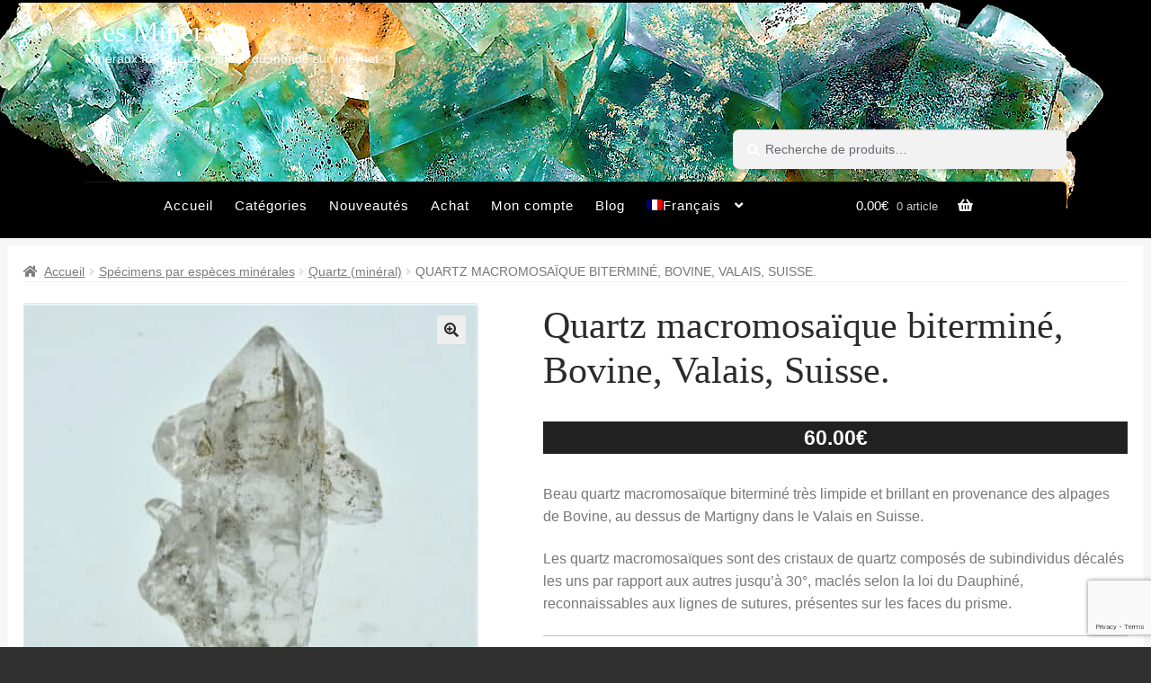

--- FILE ---
content_type: text/html; charset=utf-8
request_url: https://www.google.com/recaptcha/api2/anchor?ar=1&k=6LdFo08sAAAAAE3mHL1ExLNNSn2QD69RhPfagmyk&co=aHR0cHM6Ly93d3cubGVzLW1pbmVyYXV4LmZyOjQ0Mw..&hl=en&v=PoyoqOPhxBO7pBk68S4YbpHZ&size=invisible&anchor-ms=20000&execute-ms=30000&cb=c0x05unjas0j
body_size: 48878
content:
<!DOCTYPE HTML><html dir="ltr" lang="en"><head><meta http-equiv="Content-Type" content="text/html; charset=UTF-8">
<meta http-equiv="X-UA-Compatible" content="IE=edge">
<title>reCAPTCHA</title>
<style type="text/css">
/* cyrillic-ext */
@font-face {
  font-family: 'Roboto';
  font-style: normal;
  font-weight: 400;
  font-stretch: 100%;
  src: url(//fonts.gstatic.com/s/roboto/v48/KFO7CnqEu92Fr1ME7kSn66aGLdTylUAMa3GUBHMdazTgWw.woff2) format('woff2');
  unicode-range: U+0460-052F, U+1C80-1C8A, U+20B4, U+2DE0-2DFF, U+A640-A69F, U+FE2E-FE2F;
}
/* cyrillic */
@font-face {
  font-family: 'Roboto';
  font-style: normal;
  font-weight: 400;
  font-stretch: 100%;
  src: url(//fonts.gstatic.com/s/roboto/v48/KFO7CnqEu92Fr1ME7kSn66aGLdTylUAMa3iUBHMdazTgWw.woff2) format('woff2');
  unicode-range: U+0301, U+0400-045F, U+0490-0491, U+04B0-04B1, U+2116;
}
/* greek-ext */
@font-face {
  font-family: 'Roboto';
  font-style: normal;
  font-weight: 400;
  font-stretch: 100%;
  src: url(//fonts.gstatic.com/s/roboto/v48/KFO7CnqEu92Fr1ME7kSn66aGLdTylUAMa3CUBHMdazTgWw.woff2) format('woff2');
  unicode-range: U+1F00-1FFF;
}
/* greek */
@font-face {
  font-family: 'Roboto';
  font-style: normal;
  font-weight: 400;
  font-stretch: 100%;
  src: url(//fonts.gstatic.com/s/roboto/v48/KFO7CnqEu92Fr1ME7kSn66aGLdTylUAMa3-UBHMdazTgWw.woff2) format('woff2');
  unicode-range: U+0370-0377, U+037A-037F, U+0384-038A, U+038C, U+038E-03A1, U+03A3-03FF;
}
/* math */
@font-face {
  font-family: 'Roboto';
  font-style: normal;
  font-weight: 400;
  font-stretch: 100%;
  src: url(//fonts.gstatic.com/s/roboto/v48/KFO7CnqEu92Fr1ME7kSn66aGLdTylUAMawCUBHMdazTgWw.woff2) format('woff2');
  unicode-range: U+0302-0303, U+0305, U+0307-0308, U+0310, U+0312, U+0315, U+031A, U+0326-0327, U+032C, U+032F-0330, U+0332-0333, U+0338, U+033A, U+0346, U+034D, U+0391-03A1, U+03A3-03A9, U+03B1-03C9, U+03D1, U+03D5-03D6, U+03F0-03F1, U+03F4-03F5, U+2016-2017, U+2034-2038, U+203C, U+2040, U+2043, U+2047, U+2050, U+2057, U+205F, U+2070-2071, U+2074-208E, U+2090-209C, U+20D0-20DC, U+20E1, U+20E5-20EF, U+2100-2112, U+2114-2115, U+2117-2121, U+2123-214F, U+2190, U+2192, U+2194-21AE, U+21B0-21E5, U+21F1-21F2, U+21F4-2211, U+2213-2214, U+2216-22FF, U+2308-230B, U+2310, U+2319, U+231C-2321, U+2336-237A, U+237C, U+2395, U+239B-23B7, U+23D0, U+23DC-23E1, U+2474-2475, U+25AF, U+25B3, U+25B7, U+25BD, U+25C1, U+25CA, U+25CC, U+25FB, U+266D-266F, U+27C0-27FF, U+2900-2AFF, U+2B0E-2B11, U+2B30-2B4C, U+2BFE, U+3030, U+FF5B, U+FF5D, U+1D400-1D7FF, U+1EE00-1EEFF;
}
/* symbols */
@font-face {
  font-family: 'Roboto';
  font-style: normal;
  font-weight: 400;
  font-stretch: 100%;
  src: url(//fonts.gstatic.com/s/roboto/v48/KFO7CnqEu92Fr1ME7kSn66aGLdTylUAMaxKUBHMdazTgWw.woff2) format('woff2');
  unicode-range: U+0001-000C, U+000E-001F, U+007F-009F, U+20DD-20E0, U+20E2-20E4, U+2150-218F, U+2190, U+2192, U+2194-2199, U+21AF, U+21E6-21F0, U+21F3, U+2218-2219, U+2299, U+22C4-22C6, U+2300-243F, U+2440-244A, U+2460-24FF, U+25A0-27BF, U+2800-28FF, U+2921-2922, U+2981, U+29BF, U+29EB, U+2B00-2BFF, U+4DC0-4DFF, U+FFF9-FFFB, U+10140-1018E, U+10190-1019C, U+101A0, U+101D0-101FD, U+102E0-102FB, U+10E60-10E7E, U+1D2C0-1D2D3, U+1D2E0-1D37F, U+1F000-1F0FF, U+1F100-1F1AD, U+1F1E6-1F1FF, U+1F30D-1F30F, U+1F315, U+1F31C, U+1F31E, U+1F320-1F32C, U+1F336, U+1F378, U+1F37D, U+1F382, U+1F393-1F39F, U+1F3A7-1F3A8, U+1F3AC-1F3AF, U+1F3C2, U+1F3C4-1F3C6, U+1F3CA-1F3CE, U+1F3D4-1F3E0, U+1F3ED, U+1F3F1-1F3F3, U+1F3F5-1F3F7, U+1F408, U+1F415, U+1F41F, U+1F426, U+1F43F, U+1F441-1F442, U+1F444, U+1F446-1F449, U+1F44C-1F44E, U+1F453, U+1F46A, U+1F47D, U+1F4A3, U+1F4B0, U+1F4B3, U+1F4B9, U+1F4BB, U+1F4BF, U+1F4C8-1F4CB, U+1F4D6, U+1F4DA, U+1F4DF, U+1F4E3-1F4E6, U+1F4EA-1F4ED, U+1F4F7, U+1F4F9-1F4FB, U+1F4FD-1F4FE, U+1F503, U+1F507-1F50B, U+1F50D, U+1F512-1F513, U+1F53E-1F54A, U+1F54F-1F5FA, U+1F610, U+1F650-1F67F, U+1F687, U+1F68D, U+1F691, U+1F694, U+1F698, U+1F6AD, U+1F6B2, U+1F6B9-1F6BA, U+1F6BC, U+1F6C6-1F6CF, U+1F6D3-1F6D7, U+1F6E0-1F6EA, U+1F6F0-1F6F3, U+1F6F7-1F6FC, U+1F700-1F7FF, U+1F800-1F80B, U+1F810-1F847, U+1F850-1F859, U+1F860-1F887, U+1F890-1F8AD, U+1F8B0-1F8BB, U+1F8C0-1F8C1, U+1F900-1F90B, U+1F93B, U+1F946, U+1F984, U+1F996, U+1F9E9, U+1FA00-1FA6F, U+1FA70-1FA7C, U+1FA80-1FA89, U+1FA8F-1FAC6, U+1FACE-1FADC, U+1FADF-1FAE9, U+1FAF0-1FAF8, U+1FB00-1FBFF;
}
/* vietnamese */
@font-face {
  font-family: 'Roboto';
  font-style: normal;
  font-weight: 400;
  font-stretch: 100%;
  src: url(//fonts.gstatic.com/s/roboto/v48/KFO7CnqEu92Fr1ME7kSn66aGLdTylUAMa3OUBHMdazTgWw.woff2) format('woff2');
  unicode-range: U+0102-0103, U+0110-0111, U+0128-0129, U+0168-0169, U+01A0-01A1, U+01AF-01B0, U+0300-0301, U+0303-0304, U+0308-0309, U+0323, U+0329, U+1EA0-1EF9, U+20AB;
}
/* latin-ext */
@font-face {
  font-family: 'Roboto';
  font-style: normal;
  font-weight: 400;
  font-stretch: 100%;
  src: url(//fonts.gstatic.com/s/roboto/v48/KFO7CnqEu92Fr1ME7kSn66aGLdTylUAMa3KUBHMdazTgWw.woff2) format('woff2');
  unicode-range: U+0100-02BA, U+02BD-02C5, U+02C7-02CC, U+02CE-02D7, U+02DD-02FF, U+0304, U+0308, U+0329, U+1D00-1DBF, U+1E00-1E9F, U+1EF2-1EFF, U+2020, U+20A0-20AB, U+20AD-20C0, U+2113, U+2C60-2C7F, U+A720-A7FF;
}
/* latin */
@font-face {
  font-family: 'Roboto';
  font-style: normal;
  font-weight: 400;
  font-stretch: 100%;
  src: url(//fonts.gstatic.com/s/roboto/v48/KFO7CnqEu92Fr1ME7kSn66aGLdTylUAMa3yUBHMdazQ.woff2) format('woff2');
  unicode-range: U+0000-00FF, U+0131, U+0152-0153, U+02BB-02BC, U+02C6, U+02DA, U+02DC, U+0304, U+0308, U+0329, U+2000-206F, U+20AC, U+2122, U+2191, U+2193, U+2212, U+2215, U+FEFF, U+FFFD;
}
/* cyrillic-ext */
@font-face {
  font-family: 'Roboto';
  font-style: normal;
  font-weight: 500;
  font-stretch: 100%;
  src: url(//fonts.gstatic.com/s/roboto/v48/KFO7CnqEu92Fr1ME7kSn66aGLdTylUAMa3GUBHMdazTgWw.woff2) format('woff2');
  unicode-range: U+0460-052F, U+1C80-1C8A, U+20B4, U+2DE0-2DFF, U+A640-A69F, U+FE2E-FE2F;
}
/* cyrillic */
@font-face {
  font-family: 'Roboto';
  font-style: normal;
  font-weight: 500;
  font-stretch: 100%;
  src: url(//fonts.gstatic.com/s/roboto/v48/KFO7CnqEu92Fr1ME7kSn66aGLdTylUAMa3iUBHMdazTgWw.woff2) format('woff2');
  unicode-range: U+0301, U+0400-045F, U+0490-0491, U+04B0-04B1, U+2116;
}
/* greek-ext */
@font-face {
  font-family: 'Roboto';
  font-style: normal;
  font-weight: 500;
  font-stretch: 100%;
  src: url(//fonts.gstatic.com/s/roboto/v48/KFO7CnqEu92Fr1ME7kSn66aGLdTylUAMa3CUBHMdazTgWw.woff2) format('woff2');
  unicode-range: U+1F00-1FFF;
}
/* greek */
@font-face {
  font-family: 'Roboto';
  font-style: normal;
  font-weight: 500;
  font-stretch: 100%;
  src: url(//fonts.gstatic.com/s/roboto/v48/KFO7CnqEu92Fr1ME7kSn66aGLdTylUAMa3-UBHMdazTgWw.woff2) format('woff2');
  unicode-range: U+0370-0377, U+037A-037F, U+0384-038A, U+038C, U+038E-03A1, U+03A3-03FF;
}
/* math */
@font-face {
  font-family: 'Roboto';
  font-style: normal;
  font-weight: 500;
  font-stretch: 100%;
  src: url(//fonts.gstatic.com/s/roboto/v48/KFO7CnqEu92Fr1ME7kSn66aGLdTylUAMawCUBHMdazTgWw.woff2) format('woff2');
  unicode-range: U+0302-0303, U+0305, U+0307-0308, U+0310, U+0312, U+0315, U+031A, U+0326-0327, U+032C, U+032F-0330, U+0332-0333, U+0338, U+033A, U+0346, U+034D, U+0391-03A1, U+03A3-03A9, U+03B1-03C9, U+03D1, U+03D5-03D6, U+03F0-03F1, U+03F4-03F5, U+2016-2017, U+2034-2038, U+203C, U+2040, U+2043, U+2047, U+2050, U+2057, U+205F, U+2070-2071, U+2074-208E, U+2090-209C, U+20D0-20DC, U+20E1, U+20E5-20EF, U+2100-2112, U+2114-2115, U+2117-2121, U+2123-214F, U+2190, U+2192, U+2194-21AE, U+21B0-21E5, U+21F1-21F2, U+21F4-2211, U+2213-2214, U+2216-22FF, U+2308-230B, U+2310, U+2319, U+231C-2321, U+2336-237A, U+237C, U+2395, U+239B-23B7, U+23D0, U+23DC-23E1, U+2474-2475, U+25AF, U+25B3, U+25B7, U+25BD, U+25C1, U+25CA, U+25CC, U+25FB, U+266D-266F, U+27C0-27FF, U+2900-2AFF, U+2B0E-2B11, U+2B30-2B4C, U+2BFE, U+3030, U+FF5B, U+FF5D, U+1D400-1D7FF, U+1EE00-1EEFF;
}
/* symbols */
@font-face {
  font-family: 'Roboto';
  font-style: normal;
  font-weight: 500;
  font-stretch: 100%;
  src: url(//fonts.gstatic.com/s/roboto/v48/KFO7CnqEu92Fr1ME7kSn66aGLdTylUAMaxKUBHMdazTgWw.woff2) format('woff2');
  unicode-range: U+0001-000C, U+000E-001F, U+007F-009F, U+20DD-20E0, U+20E2-20E4, U+2150-218F, U+2190, U+2192, U+2194-2199, U+21AF, U+21E6-21F0, U+21F3, U+2218-2219, U+2299, U+22C4-22C6, U+2300-243F, U+2440-244A, U+2460-24FF, U+25A0-27BF, U+2800-28FF, U+2921-2922, U+2981, U+29BF, U+29EB, U+2B00-2BFF, U+4DC0-4DFF, U+FFF9-FFFB, U+10140-1018E, U+10190-1019C, U+101A0, U+101D0-101FD, U+102E0-102FB, U+10E60-10E7E, U+1D2C0-1D2D3, U+1D2E0-1D37F, U+1F000-1F0FF, U+1F100-1F1AD, U+1F1E6-1F1FF, U+1F30D-1F30F, U+1F315, U+1F31C, U+1F31E, U+1F320-1F32C, U+1F336, U+1F378, U+1F37D, U+1F382, U+1F393-1F39F, U+1F3A7-1F3A8, U+1F3AC-1F3AF, U+1F3C2, U+1F3C4-1F3C6, U+1F3CA-1F3CE, U+1F3D4-1F3E0, U+1F3ED, U+1F3F1-1F3F3, U+1F3F5-1F3F7, U+1F408, U+1F415, U+1F41F, U+1F426, U+1F43F, U+1F441-1F442, U+1F444, U+1F446-1F449, U+1F44C-1F44E, U+1F453, U+1F46A, U+1F47D, U+1F4A3, U+1F4B0, U+1F4B3, U+1F4B9, U+1F4BB, U+1F4BF, U+1F4C8-1F4CB, U+1F4D6, U+1F4DA, U+1F4DF, U+1F4E3-1F4E6, U+1F4EA-1F4ED, U+1F4F7, U+1F4F9-1F4FB, U+1F4FD-1F4FE, U+1F503, U+1F507-1F50B, U+1F50D, U+1F512-1F513, U+1F53E-1F54A, U+1F54F-1F5FA, U+1F610, U+1F650-1F67F, U+1F687, U+1F68D, U+1F691, U+1F694, U+1F698, U+1F6AD, U+1F6B2, U+1F6B9-1F6BA, U+1F6BC, U+1F6C6-1F6CF, U+1F6D3-1F6D7, U+1F6E0-1F6EA, U+1F6F0-1F6F3, U+1F6F7-1F6FC, U+1F700-1F7FF, U+1F800-1F80B, U+1F810-1F847, U+1F850-1F859, U+1F860-1F887, U+1F890-1F8AD, U+1F8B0-1F8BB, U+1F8C0-1F8C1, U+1F900-1F90B, U+1F93B, U+1F946, U+1F984, U+1F996, U+1F9E9, U+1FA00-1FA6F, U+1FA70-1FA7C, U+1FA80-1FA89, U+1FA8F-1FAC6, U+1FACE-1FADC, U+1FADF-1FAE9, U+1FAF0-1FAF8, U+1FB00-1FBFF;
}
/* vietnamese */
@font-face {
  font-family: 'Roboto';
  font-style: normal;
  font-weight: 500;
  font-stretch: 100%;
  src: url(//fonts.gstatic.com/s/roboto/v48/KFO7CnqEu92Fr1ME7kSn66aGLdTylUAMa3OUBHMdazTgWw.woff2) format('woff2');
  unicode-range: U+0102-0103, U+0110-0111, U+0128-0129, U+0168-0169, U+01A0-01A1, U+01AF-01B0, U+0300-0301, U+0303-0304, U+0308-0309, U+0323, U+0329, U+1EA0-1EF9, U+20AB;
}
/* latin-ext */
@font-face {
  font-family: 'Roboto';
  font-style: normal;
  font-weight: 500;
  font-stretch: 100%;
  src: url(//fonts.gstatic.com/s/roboto/v48/KFO7CnqEu92Fr1ME7kSn66aGLdTylUAMa3KUBHMdazTgWw.woff2) format('woff2');
  unicode-range: U+0100-02BA, U+02BD-02C5, U+02C7-02CC, U+02CE-02D7, U+02DD-02FF, U+0304, U+0308, U+0329, U+1D00-1DBF, U+1E00-1E9F, U+1EF2-1EFF, U+2020, U+20A0-20AB, U+20AD-20C0, U+2113, U+2C60-2C7F, U+A720-A7FF;
}
/* latin */
@font-face {
  font-family: 'Roboto';
  font-style: normal;
  font-weight: 500;
  font-stretch: 100%;
  src: url(//fonts.gstatic.com/s/roboto/v48/KFO7CnqEu92Fr1ME7kSn66aGLdTylUAMa3yUBHMdazQ.woff2) format('woff2');
  unicode-range: U+0000-00FF, U+0131, U+0152-0153, U+02BB-02BC, U+02C6, U+02DA, U+02DC, U+0304, U+0308, U+0329, U+2000-206F, U+20AC, U+2122, U+2191, U+2193, U+2212, U+2215, U+FEFF, U+FFFD;
}
/* cyrillic-ext */
@font-face {
  font-family: 'Roboto';
  font-style: normal;
  font-weight: 900;
  font-stretch: 100%;
  src: url(//fonts.gstatic.com/s/roboto/v48/KFO7CnqEu92Fr1ME7kSn66aGLdTylUAMa3GUBHMdazTgWw.woff2) format('woff2');
  unicode-range: U+0460-052F, U+1C80-1C8A, U+20B4, U+2DE0-2DFF, U+A640-A69F, U+FE2E-FE2F;
}
/* cyrillic */
@font-face {
  font-family: 'Roboto';
  font-style: normal;
  font-weight: 900;
  font-stretch: 100%;
  src: url(//fonts.gstatic.com/s/roboto/v48/KFO7CnqEu92Fr1ME7kSn66aGLdTylUAMa3iUBHMdazTgWw.woff2) format('woff2');
  unicode-range: U+0301, U+0400-045F, U+0490-0491, U+04B0-04B1, U+2116;
}
/* greek-ext */
@font-face {
  font-family: 'Roboto';
  font-style: normal;
  font-weight: 900;
  font-stretch: 100%;
  src: url(//fonts.gstatic.com/s/roboto/v48/KFO7CnqEu92Fr1ME7kSn66aGLdTylUAMa3CUBHMdazTgWw.woff2) format('woff2');
  unicode-range: U+1F00-1FFF;
}
/* greek */
@font-face {
  font-family: 'Roboto';
  font-style: normal;
  font-weight: 900;
  font-stretch: 100%;
  src: url(//fonts.gstatic.com/s/roboto/v48/KFO7CnqEu92Fr1ME7kSn66aGLdTylUAMa3-UBHMdazTgWw.woff2) format('woff2');
  unicode-range: U+0370-0377, U+037A-037F, U+0384-038A, U+038C, U+038E-03A1, U+03A3-03FF;
}
/* math */
@font-face {
  font-family: 'Roboto';
  font-style: normal;
  font-weight: 900;
  font-stretch: 100%;
  src: url(//fonts.gstatic.com/s/roboto/v48/KFO7CnqEu92Fr1ME7kSn66aGLdTylUAMawCUBHMdazTgWw.woff2) format('woff2');
  unicode-range: U+0302-0303, U+0305, U+0307-0308, U+0310, U+0312, U+0315, U+031A, U+0326-0327, U+032C, U+032F-0330, U+0332-0333, U+0338, U+033A, U+0346, U+034D, U+0391-03A1, U+03A3-03A9, U+03B1-03C9, U+03D1, U+03D5-03D6, U+03F0-03F1, U+03F4-03F5, U+2016-2017, U+2034-2038, U+203C, U+2040, U+2043, U+2047, U+2050, U+2057, U+205F, U+2070-2071, U+2074-208E, U+2090-209C, U+20D0-20DC, U+20E1, U+20E5-20EF, U+2100-2112, U+2114-2115, U+2117-2121, U+2123-214F, U+2190, U+2192, U+2194-21AE, U+21B0-21E5, U+21F1-21F2, U+21F4-2211, U+2213-2214, U+2216-22FF, U+2308-230B, U+2310, U+2319, U+231C-2321, U+2336-237A, U+237C, U+2395, U+239B-23B7, U+23D0, U+23DC-23E1, U+2474-2475, U+25AF, U+25B3, U+25B7, U+25BD, U+25C1, U+25CA, U+25CC, U+25FB, U+266D-266F, U+27C0-27FF, U+2900-2AFF, U+2B0E-2B11, U+2B30-2B4C, U+2BFE, U+3030, U+FF5B, U+FF5D, U+1D400-1D7FF, U+1EE00-1EEFF;
}
/* symbols */
@font-face {
  font-family: 'Roboto';
  font-style: normal;
  font-weight: 900;
  font-stretch: 100%;
  src: url(//fonts.gstatic.com/s/roboto/v48/KFO7CnqEu92Fr1ME7kSn66aGLdTylUAMaxKUBHMdazTgWw.woff2) format('woff2');
  unicode-range: U+0001-000C, U+000E-001F, U+007F-009F, U+20DD-20E0, U+20E2-20E4, U+2150-218F, U+2190, U+2192, U+2194-2199, U+21AF, U+21E6-21F0, U+21F3, U+2218-2219, U+2299, U+22C4-22C6, U+2300-243F, U+2440-244A, U+2460-24FF, U+25A0-27BF, U+2800-28FF, U+2921-2922, U+2981, U+29BF, U+29EB, U+2B00-2BFF, U+4DC0-4DFF, U+FFF9-FFFB, U+10140-1018E, U+10190-1019C, U+101A0, U+101D0-101FD, U+102E0-102FB, U+10E60-10E7E, U+1D2C0-1D2D3, U+1D2E0-1D37F, U+1F000-1F0FF, U+1F100-1F1AD, U+1F1E6-1F1FF, U+1F30D-1F30F, U+1F315, U+1F31C, U+1F31E, U+1F320-1F32C, U+1F336, U+1F378, U+1F37D, U+1F382, U+1F393-1F39F, U+1F3A7-1F3A8, U+1F3AC-1F3AF, U+1F3C2, U+1F3C4-1F3C6, U+1F3CA-1F3CE, U+1F3D4-1F3E0, U+1F3ED, U+1F3F1-1F3F3, U+1F3F5-1F3F7, U+1F408, U+1F415, U+1F41F, U+1F426, U+1F43F, U+1F441-1F442, U+1F444, U+1F446-1F449, U+1F44C-1F44E, U+1F453, U+1F46A, U+1F47D, U+1F4A3, U+1F4B0, U+1F4B3, U+1F4B9, U+1F4BB, U+1F4BF, U+1F4C8-1F4CB, U+1F4D6, U+1F4DA, U+1F4DF, U+1F4E3-1F4E6, U+1F4EA-1F4ED, U+1F4F7, U+1F4F9-1F4FB, U+1F4FD-1F4FE, U+1F503, U+1F507-1F50B, U+1F50D, U+1F512-1F513, U+1F53E-1F54A, U+1F54F-1F5FA, U+1F610, U+1F650-1F67F, U+1F687, U+1F68D, U+1F691, U+1F694, U+1F698, U+1F6AD, U+1F6B2, U+1F6B9-1F6BA, U+1F6BC, U+1F6C6-1F6CF, U+1F6D3-1F6D7, U+1F6E0-1F6EA, U+1F6F0-1F6F3, U+1F6F7-1F6FC, U+1F700-1F7FF, U+1F800-1F80B, U+1F810-1F847, U+1F850-1F859, U+1F860-1F887, U+1F890-1F8AD, U+1F8B0-1F8BB, U+1F8C0-1F8C1, U+1F900-1F90B, U+1F93B, U+1F946, U+1F984, U+1F996, U+1F9E9, U+1FA00-1FA6F, U+1FA70-1FA7C, U+1FA80-1FA89, U+1FA8F-1FAC6, U+1FACE-1FADC, U+1FADF-1FAE9, U+1FAF0-1FAF8, U+1FB00-1FBFF;
}
/* vietnamese */
@font-face {
  font-family: 'Roboto';
  font-style: normal;
  font-weight: 900;
  font-stretch: 100%;
  src: url(//fonts.gstatic.com/s/roboto/v48/KFO7CnqEu92Fr1ME7kSn66aGLdTylUAMa3OUBHMdazTgWw.woff2) format('woff2');
  unicode-range: U+0102-0103, U+0110-0111, U+0128-0129, U+0168-0169, U+01A0-01A1, U+01AF-01B0, U+0300-0301, U+0303-0304, U+0308-0309, U+0323, U+0329, U+1EA0-1EF9, U+20AB;
}
/* latin-ext */
@font-face {
  font-family: 'Roboto';
  font-style: normal;
  font-weight: 900;
  font-stretch: 100%;
  src: url(//fonts.gstatic.com/s/roboto/v48/KFO7CnqEu92Fr1ME7kSn66aGLdTylUAMa3KUBHMdazTgWw.woff2) format('woff2');
  unicode-range: U+0100-02BA, U+02BD-02C5, U+02C7-02CC, U+02CE-02D7, U+02DD-02FF, U+0304, U+0308, U+0329, U+1D00-1DBF, U+1E00-1E9F, U+1EF2-1EFF, U+2020, U+20A0-20AB, U+20AD-20C0, U+2113, U+2C60-2C7F, U+A720-A7FF;
}
/* latin */
@font-face {
  font-family: 'Roboto';
  font-style: normal;
  font-weight: 900;
  font-stretch: 100%;
  src: url(//fonts.gstatic.com/s/roboto/v48/KFO7CnqEu92Fr1ME7kSn66aGLdTylUAMa3yUBHMdazQ.woff2) format('woff2');
  unicode-range: U+0000-00FF, U+0131, U+0152-0153, U+02BB-02BC, U+02C6, U+02DA, U+02DC, U+0304, U+0308, U+0329, U+2000-206F, U+20AC, U+2122, U+2191, U+2193, U+2212, U+2215, U+FEFF, U+FFFD;
}

</style>
<link rel="stylesheet" type="text/css" href="https://www.gstatic.com/recaptcha/releases/PoyoqOPhxBO7pBk68S4YbpHZ/styles__ltr.css">
<script nonce="H7ckHZ_Rops2y0GuA5cYNA" type="text/javascript">window['__recaptcha_api'] = 'https://www.google.com/recaptcha/api2/';</script>
<script type="text/javascript" src="https://www.gstatic.com/recaptcha/releases/PoyoqOPhxBO7pBk68S4YbpHZ/recaptcha__en.js" nonce="H7ckHZ_Rops2y0GuA5cYNA">
      
    </script></head>
<body><div id="rc-anchor-alert" class="rc-anchor-alert"></div>
<input type="hidden" id="recaptcha-token" value="[base64]">
<script type="text/javascript" nonce="H7ckHZ_Rops2y0GuA5cYNA">
      recaptcha.anchor.Main.init("[\x22ainput\x22,[\x22bgdata\x22,\x22\x22,\[base64]/[base64]/[base64]/bmV3IHJbeF0oY1swXSk6RT09Mj9uZXcgclt4XShjWzBdLGNbMV0pOkU9PTM/bmV3IHJbeF0oY1swXSxjWzFdLGNbMl0pOkU9PTQ/[base64]/[base64]/[base64]/[base64]/[base64]/[base64]/[base64]/[base64]\x22,\[base64]\x22,\x22w6vCvcOvwqwewr8hW1TCqMO+JDcgwofDo8KDTDQle8K+EHzCmHAWwrs+GMOBw7grwoV3NVpVExYbw7oXI8Kiw5zDty8rbibCkMKDZFrCtsOUw71QNTR/Al7Dr3zCtsKZw7zDs8KUAsORw5IWw6jCpsKFPcOdT8O8HU1lw59OIsOjwppxw4vCskXCpMKLAMKVwrvCk0DDqnzCrsKwWGRFwpkMbSrCjGrDhxDCm8K2ECRUwp3DvEPCjcOJw6fDlcKaLTsBT8OXworCjy7DhcKVIVRyw6AMwrjDi0PDvjdhFMOpw5TCuMO/[base64]/w5bCr2sDwrrDgyrDrntZwqd/w6Qcw6A3TGzCt8KJQMO4wpbCi8OFwpxbwphmdhw7eShgYWvCsxERRcORw7jCpg0/FQnDjDIuZcKRw7LDjMKAa8OUw653w6Y8wpXCtBx9w4R2Jwxmag1IP8OVIMOMwqBzwo3DtcK/wppBEcKuwpprF8O+wp47Py4iwpx+w7HCq8ORMsOOwojDjcOnw67CpMO9Z08RLT7CgRlQLMOdwqHDmCvDhwfDuATCu8OPwp80LyjDim3DuMKmZsOaw5MVw4MSw7TCmsOFwppjbjvCkx9PWj0MwrnDocKnBsOtwpTCsy5fwrsXEwTDhsOmUMOAC8K2asKuw6/[base64]/[base64]/w7oAd8KAfMOBB2fCpTHCtMKOw5VSSMKQIMKvw4M0A8K+w7/CskQgwrzDngrDugUlCjpPwr4DXMKQw4fDvWzDlcKuwqDDgwsfNcOlb8KWOlPDgx7CgBAENCHDh2FULMOBNSfDjMO5wrlMPUfCiEHDpwzCq8OaRcKKK8OVw7DDhcOuwpAdEWhAwpnCjMOoK8OWBR4Jw7w6w6zDjFELw7/Cs8K5wpjClMOIwr4OB1ZDDMOISMO2wojDuMOTTxnDtsK4w7Y3JMKrwr1jw5oDw4/Cq8KKJ8KdJmBnaMKNSBjCucKSAEpXwoBOwq5AacOMXMKXQDFywr0ow5TCpcKoUHzDscKZwoLDi0k4HcOFaEQMP8OWT2vCrcOBPMK2UsKEH2LDlwHChsKGTWgmRyZ/woYtbnItw7rCmi3DvTDDvz/CqjM/P8OqJVodwplKwoHDq8Kaw5nDgcKgECZ7w5TCujdgw6c+cGpzfgDCqybDhVbCgcOcwrI2w7TDmcOHw6JhHRF6X8Omw7LDjB7DuXzDocOZOMKewqrCvXrCpMOjKMKKw4xJKh08dsOKw6tNd0/[base64]/CrMKTOyAZwokiVMOqBsKkwoQQGk/DqCRgN8O0UxLCpMOyDsOYTkXCgC/Dt8O1Yjwkw6RBwpXChTHCm0nCvW/CvsOdwoPDtcKuesOgwq5GTcOFwpETwo1pEMO3Kw/ChiAXwoPDrsKYw67Dv3jDn3vCsRRfFsOMesKoKzfDlMOfw61sw6wedRvCvAbClcKCwpjCoMKgwqbDisKgwpzCqlzDsRYBAzjCuAFJw4fDpMOmJl8cKgpNw7zCvsOvw40TaMOSe8OEJ0w4wqPDj8O8wojCtcKhaQvCqsKDw6pOw5PCrjExC8K3w4ZiKwjDm8OQP8OHLX/[base64]/c37CiFJaw4vDlsKac0/DtcOpwoMAwqgpIMKdC8KuPVPCi2nClhUtw4RCQFXCpcKaw7fCkcKww6bCvsOqwpwwwoJ2w53Ci8Ouwq/DnMKtwqEWw7PCoznCuWlCw6/DvMKNw6LDp8Oww5zDq8O3CzDCisK7exAOc8KndsKHAAvCvMKTw7hgw43Dv8Oqwq/DlAobWcOQBcK/wp3DsMK4aBbDoxUaw5HCpMK3wpDDr8KkwrEPw6UFwoLDpsOEw4HDtcKlKcO2WxzDu8KxN8KgakbDl8KgGH7CvsOlSzHClsKSYMOmc8KVwrAdw7gywoNywrvDi2bCnMOGfMOvwq7DilbChlk2GQ/[base64]/CjwYBw5Uew6LDmcO6NzpocMOTFXjCkynCk1o4NXFEwpZbw5XDmSTDumrCikJzw5PCnlvDsVRvwpQNwpLCtCjCiMK7w7UKPEkdAsKtw5DCuMKWw5XDiMOFwq/Ct28/VMOdw6phw5bDgsK3LGhdwqLDkVc4ZsK3w6TCmMO+JsOXwoIYB8O4EsKhR3l9w61bGcOIw5zCqRLChcONRRgWXiE9w5PCsRZvwoDDmjJ1BMKWwoN9SsOLw6PCmRPDpcKCwrLCsFQ6dWzDucOhaF/DlTV7JxjCn8Oawq/Dq8K2wrTCqjvDgcOGKCTDocOMwoRIwrbDoHhVwpgiA8KqI8KkwpDDkcO7J1hlw6jDuwsScRl7YMKSwppwbsOewrXCtlTDgDdTdsOUA0TClMOfwq/DgMK8wonDp2laWkIOUyM9NsK0w7AdbFHDj8K4IcOfZ37CrzPCpWvCs8Kjwq3DuHbDmMOEw6HCrsK6TcOrIcOLbVfClGAha8Opw6XDoMKXwrXDisKvw5Rqwo9Rw5zDrsK+QsOIwoLCk1LClMKreEvDrcODwrIEIQ/[base64]/CksOwwq/DicK3w6d+ESrCjsKIw6rChHFMJ8O9w5ZzEMOew5RFZsOhw7DDohNKw7tnwqrClwFJLMOOw6zDgcKic8KcwpLDiMK/c8O1worCgCRTQ2QnUS3Ch8Kvw6hrNMOLDhpSw6vDsGTDpTXDuEcecsKaw5AVfsKZwqcIw4XDrcOdNz/[base64]/CmcK3LALDnE/DtDFMSjrCgMOLwo0hVgtcw5vChHpZw7TCqMKVJMKFwqM7wrsrwqd+w4wKw4fDjFXDoWPDnzvCvQ/Cjx4qD8OlWcOWdkvDo37DtSwyfMOIwqPCv8O9w6czWcK6DsOtwoXDq8K/[base64]/w5bCrQkuw6MPf8KfUDnCgcKyw58lGMOIIkPCvnp0O2JaZsKKw4MYLQ7DuV7CnSheLVJ7Uj/Dh8Otw57ChnHCj3oBUx1Xwo4JOl85wqXCs8Kfwod1wqsjw7TCjcOnwok6w4pBw73DiRPCp2HCn8KHwrXCugLCoWTCmsO5wpoowqdhwqNAcsOswqzDsSEmcMKAw6sUX8OPOcObbMKIVCF6MsK1LMOuanc0EipCw5o7wpjDvFBpNsKWGX1UwqdoYnLCnTXDkMOSwp0qwo/CksKtwrDDvH/Cun06wp13UMOyw4FXw6bDm8OHMsK2w7XCoA8Lw7ALF8Kfw647VVY4w4TDn8KvNMOtw5omQALDncOKZsK2w7DChMOdw7B1BMOxw7DCtsKIXcOnfiDCtMKswovCtAbCjknDqcKuw77Cs8OVUcKHwojCh8KBL0jDsjbCojDDvcOvw5wcwqHClQIaw75pwqpcKcKKwr/Cqi3DncOWGMKeHmF9DsKORhDCusO9Tmdhd8K3FsKVw7VXwo/CqRxIHMO5wolpSifCsMO8w5HDsMKXw6Nbw7TCtGoNbsKUw71uUTzDlcOAasORwrPDrsOFQcOMc8K3wr9QCUZpworDiiIjScKnwobCiDsGVMOgwrJiwrRdECohwr58IRNJw7hYwpgSeCdGwrLDjMOzwqcUwop3IAjDp8OBFBjDmcKVAsOYwp/DghAvXMK8woccwoUYw6xIwpAbBmTDvxLCksKRCsOIw4AQXcOuwoDCnsOFwpYFwoQNYCA/[base64]/w6rCiMOTw4kQwr7CnsKyw7XDpEEaw7bCkCHCmcK9MmfDrRrDmTbDkxoZKsOpJgvDvwpdw6xpw55mw5XDq2cYwoFfwrDDtMKWw4dYwrDDmsK2Ci5/[base64]/CgzDCmsK1aMOUR0s0woNwB8Ksw7bCvCkxfMOdKcKrbWjCp8K5wod/w7jDgXvDosKGwoMxTwMnw6fDg8KywoJPw5tuO8OZF2FvwoDDosKpPUfDqzLCkihiYMO8w7JxFcOcfn1Kw53DmRsyScK7TMO/[base64]/wq9nUcO6w7kRw7oVwqzCs8O9wrLDlMOcMsOrC1YWBcKIfFgVQsOkw6XDlBPDiMONwr/CtMKcVWXCkU0vTsOgbH/CgcO8Y8O7fk3Dp8K1AMKGXcKhwqLDrBoaw6E0wpjDjcO7wpxrOwvDnMOuw5I3FRBUw4JrCMO3PwvDs8OFQ1x8wpzCo1IVPMO6emjDm8Onw4vCkBrChkvCscONw6HCo086QMK4BWjCg2TDmMKzw451wrTDhsOhwrcLMH7DgyADwq8BE8ONU3d2SMKuwqtIRcOUwr/Dp8KRAF/Cv8K5w57CuATDkMKdw5fDmsOowpg1wrUhSUVOw7TCowtcLMKIw6PCl8OtccOow4/DiMKXwohNVWRkC8K9H8KrwoYRCMOZJsOFJsOOw4zDuHLCo27Dq8K4wqzCmsKMwo1MZMKywqzDvV4eLBHCgisUwqRqwq4MwpbDkUvCtcOywp7Duk9aw7nCv8OVJ3zDiMOjw5cHwq/[base64]/YBxAw4JjOFjDl8OWMsOnw6jDmcKKw6TDjgAMw5jCm8KBwoMWwqLCjx3CmsOawrrCjMKcwo8+Cz3CskQuacKkeMKVbMKqFMOkWcOTw7BwDC3DlsK2a8OEdjJyEcK/w4kMw63CjcKbwpUYw6/Dk8OLw7DDiE1cUGdXFzpLGG3DksOLwovCuMOURD9dSj/CqMKfOERzw65xamZEw7AdS2xQFMObw4nClCMLKsOAdsOTXMKSw7BTwrDDuwVCwpjDisOWYMOVOcK/JMK8woo2R2PClUnCocOkQsO7B13DkHIqNTpNwpU2wrfDusKSw41GdsOVwp1Ww5vCoShFwr/DuynDosO2GQNcw715C3N0w7LCjGPDkMKDJsK0fgYBQcO6wrrCswrCv8KEcsOPwojDpUrDvnoJAMKKKErCp8Kgw5YQwoHDqG/[base64]/[base64]/DhsKgTy/CjAVaw7HDuxPDjHs/wrsGw4HClVV/YgU9woDDmkRVwpTChMKlw58vwpAaw4zCuMKxbiskPQvDh1RZWMOaA8OXdwnCt8OjbAlhw43Dp8KMwqrCnEjChsKPX21Pw5JNwrbCgA7DkMOhw4HCvMKbwrXDucKrwp1HR8KtAFRPwpoVUF1zw7o6wq/CqsOmw6t2BcKQVMOfDsKyTFPCh2fCgB4iwpLCtcOoQw4wRjvDnAwjZW/Cg8KZTUfDqCPDh13DqWwlw6JefHXCu8OxQMKlw7rCiMKrw4fCr1EvJsKKfDjCq8KZwqrCjGvCrlrChsOyScOsZ8Kiw7xTwo/CpjNTRSsiw6k4wpQ1DXl4I1l4wpATw6JRw7bDpmELQVbCuMKsw7lzw4sHw67CssKhwr/DvMK+YsO9T1BYw5Rbwrs+w4ECw7sUw5jDlHzDoQrDiMOmw4s6PkRzw7rCicKuS8O2eXQ5wrdABgMTVsOOWRs7a8KJIMO+w6jDtsKJUEzClMKgXy9RVXR6wqzCnxDDpVvDpVAHX8K0HA/ColpBYcKsE8OUMcOqw6TDvMK7E3Ecw47CtsKXw7UfVExIGG/DlmBNw5jDn8KYVVTDlWAFEEnCplrDkMOeHQpxal7Ckn4vw5ciwqvDmcOzwq3Dj1LDm8K0NsO3w4LCuRIMwrHCiFDCulY0cwrDmjJDw7BFOMKzwr41w656wp4bw7YAw75GPMKrw4Euw7TDumZgTjHDiMKQXcOweMOxw4EYOcOVOy/Co0MTwrfCkwXDikZiwokgw49WBAFuUF/DqG3CmcKLOMKZBgHDmMKZw5NmIRN+w4bCkMKhcxnDihZew7XCjcKZwojClcKARMKDI3h5Qg5gwpEMwoxFw411w5fCnl/[base64]/CpH/Dp8K2FiPDv1Rcw5LCkCXDuynClMOrLlHCv1DCrsOFTG5CwqI7w4dDZsORekprw6/Cn1fCrsKGEHvDgwnDpSp9w6rDlkbCjMKgwp3CnTMcUsK3YcO0wq1LEMOvwqBYCcOMwqPCugkidT8XW3/DvQg4woEOTQEgcERnw4g7wrnCtBljI8KdcTLCnn7CmQTDpcORX8Kdwr11RxA7wroYZXdmQ8OsXzB2wrjDrXM/wrpOFMOVE2lzPMONw4PCkcOwwqzDncKObsKNwpZbRcOfwo7CpcOlwrbDrm83dSLDqn8NwpfCuHPDiR90w4Q+KMK5wo/DjsOrw6HCsMO4A1fDuyQiw4TDs8O+B8O3wrM9w4TDhwfDrSrDgEHCqn1DdsOwbgPDoQdhw4zDjFA7wrcmw6cBLFjDtMOOUcK4acKnC8KLZsOXMcO+QiEPP8KIfcKzan9EwqvCnUnCjl/CvhPCs0rDkU9uw5UqHMO2E1ozwpHCvjN1FhnCiWcDw7XDsTTDksKdw5jCiX4Jw5XCjQg7wrnCgcOfw5/DjcKSGDbCrsKCF2Ecwo8Hw7IbwrTDkx/Dr2XDlyJMScO9wosoScKHw7MlCnPDrsO3GAlQEcKAw7LDhA3CvyoREW51w5bClcOQSsOow7lCwoxwwqMDw7FCccKhw6DDrsOSPyDDtMO4wpzClMO/ElLCsMKSw73Ch07DiW3DhsO+QBwcRsKSwpYYw5rDs1vDr8OrJcKXexvDlUvDhsKXHcODDVNSw74RcsKWw4w7B8KmDRouw5jCi8OPwqcAwqAmQD3DgmkbwozDuMK3wpbDoMKrw7ZVRRXClMKCcUguwp3DkcK4DD8JDcOnwp/ChhLDqMOLQXIVwrfCpsKXIMOrSm7CjcOcw7zDvcK4w6jDoWZcw7dnfDVTw5lNZHYpO1PDi8O0A0HCrk7CmW/Dt8OYVnfCtsO9ADrCuizCmHtcf8O+wo3DpTPDoEgGDHPDrWfDr8Kgwro5BhUlbcOXR8KSwozCtsOSHg3DnUfDlsOtNsKDwpPDnMKFTkfDlHrDox5zwr/[base64]/[base64]/ChsKVwoLCnyPDgcKMSMO0w5ZVTHzCqcKyVj4ywrZCw4zChsO2w5zDu8OuSsK/wpFZZhnDhcOndMKdY8O1VMOUwqHCmA7CjcKYw67CkGZkMRAyw71NeTDChMKyKVFSBGNow7lew67CvcOXABHDgsObPGTDlMOYw67Co3nCi8KxZsKnL8Krw61lw5stw53DmjvCpGnChcKEw7hDcEloIcKlwpPDhUDDscKMBRXDkUIyw5zCnMOgwpcCwpHDscOMwofDrz/[base64]/MA3DgH49cnFQw4TCr2zChcKpw6PDlndTGMKsbQbDkGDDlAvDhwnDiz/DssKIwqzDszd/wrI1IcO/[base64]/Cr8OSwofDucOWwqRqLHNmPQgzbmjCpi7Dm8OYw5XDqsK8GMKlw5J8FzbDjXsgEXjDoEgVFcOLHcKrfCnClnbDpQHClnTDi0fCjcOQDCdyw7DDq8O3JmHCssKvVsOTwpAiw6PDvsOkwqjCgcOmw63DlMO+MsK0WGDDs8KeEFMSw7vDsh/CqcKhWcKkwptzwrbCh8Oww6YKwq3CgEAXHMO3woFMDV1iWHk8F3ZpXsKPw4lhSFrDkGPCkFY4HWfDh8Khw5tLF29kwpYvfG9DMRVRw6pUw5YowrBdw6XCsDbDjAvCkzzCviHDnFR7Hh0qejzCmipkAsOawrrDh0bCh8KOXsO7ZMOfw6vDjcKsJsKPwqRAwr3Dsg/[base64]/DhA/[base64]/[base64]/Cvn9SwoJGw647b17DvFIiA1ZTwovDgsKaG8OwOkvCrcKAw4VBwp3DssO+A8Kfw6hmw5QfEVYywrEMJ1LCiWjDpBvCjC/CtjPCgBdGwqHCi2LDlMOlwovClB7CgcOBMQhPwrVew48Gwq7CmcOuCCQSwoQ7wqUFQ8KaRcKqRsOhQzNwbsK/[base64]/Q8OtwqHDhjLDhi1MIhPDm8OjEMOqwozDu1XDgcKRw6caw5HCtkLCuXbCu8O2esO+w4s0WsO9w5DDjMOPw5NfwrXCuHLCnyhUZ2YbLn8YQ8OLT33ClX/Dt8OPwqDDssOcw5s3w6LCljN1wrx2wqvDjMOaTDE7F8KJJ8KDRMOXw6fCisKdw5/CmFzDhCtbGsOULMKfTMKCPcOZw5zDlV85wprCtGpMwqE3w6cEw7DDk8KSwqfDjxXCgnnDmsOjGSHDl2XCuMOgL3JWw45jw7nDk8OAw4McPj/CtMOYNGZVKlsaAcOwwp1Wwol+CBddwq1+wp3CqMOHw7XDicOewpdAZ8KLwppDw43DjsOmw4xDccOdHyTDu8OIwqljd8Ksw67CssKHLsKJwrwrw69fwqgywr/DkcKAw4wcw6bCsknDqB8tw5XDtGDCmEtpbGDDpSLDm8KIwovCv1/Cn8Oww7/CtVDCg8OCQcKXwozDj8OXZQZ5woXDucOXA3/DpmAyw5HDngtCwowqMmvDlgljw7s+MB/CvjXDqXfCsX1DP1MwR8O6wpd+AsKSDw7Dq8OSw5fDhcOtWsOoWcKHw6TDhQrDp8KfWzUZwrzDqDzDn8OIN8OyGMOgw5TDhsK/I8Kaw5vClcONb8Opw5fDrMKjwpbCl8O+ewpUw5TDiCrDq8Klw558R8Kww6t0LsOrDMO3JnHCssOWH8KvUsO9wq44e8KkwqHDqWQhwpo7DBEHFMKuDzjCvwMBGMOZYcOfw6vDoArCvXjDo0Eww7LCqF8ewozCnBklEzfDusOww6cEw6tFHTfCk0J+wo/CvFYyGETDt8OVw7vCnBtVfMKYw701w4XCl8Kxw5LDvsOeHcKKwrZcCsOXT8KhTMOTYEcKwqDCs8KfHMKHTwd9BMOIGhTDocK8wo5+AGTDvRPCrGvCvsK6wpPCqg/CkiTDsMOTwq17wq9ZwqMEw6/CssKNw7fDpjp1w4AAeSzDp8O2wot3AiMlWE86UX3DoMOXYyZOWAx0SMKCbcOCNsOoKy/DqMK+BQLCkMKEA8K/[base64]/CvSI4IcKcw6/[base64]/w7QBw4AHw5pjDMKhwpPCmcKXw6RbVU7Dh8OLIiNcPMKETcOkGwHDr8KiKsKNFQxuc8KMSmTCmMKFw4fDs8KxBBDDuMONw4/DtsKUKzABwo3CrmzCvGAzwpw5HsKVwqg0wqFRAcKKwo/Cm1XDkkATw5rCtcKLLHHDrsO/wpJzeMKTPWDDklTCt8OWw6PDtA7Ch8KOfgLDqjrDpy8xUMK2w6lWw7Q6w61owo0iwrZ9eG5zXURNaMO5w5LCj8KRJmfCgkvCo8ODw7VDwpLCiMK1NzfCr1xKVcKDCcOaHznDlAAoIsOPBA3Dt2fDt0kLwqx7e0rDhXFlw5AZZzvDkEjDuMKJazbDrg/DnkjDv8KeA0IWTTc3wosXwog1wpIgWA1lwrrCicKZwq3ChQ0dwpFnwqPDgcOyw6khwoPDlMOVIEIBwoJnXBJDwrXCqFh4eMOsw7DDvVRlbBLCqU5SwoLDlWhjwqnCocOqYHFFewjCkR/[base64]/wo7ChMOwEAHDiUUJQMOYK05Bw5fDkcKKTAHCuS8pDMO/w7h3P3htYFvCj8OhwrABW8OkIWXCuy/DusKVw6Nuwo0xwrnDslTDsWwwwrnCqMK1wpJIE8KvQMOqGTHCjcKYPHQqwrlLOnkzVBPCgsK4wqp6ZVJACsKhwqvCk3HDl8KAw6Jdw7ZHwq3ClMK9A0QWRsOuIx/CrzDDmsOywrJWLHfCvcKTUk/[base64]/Cuig+fcK3H8KAHMO1wpfCq2wYfMKawrnCqsOsOmJhw7rDlcOOwplaT8ONw5TCvBU8dWHDhzHCtsKYw4s9w5XDmcKmwqnDmUbDi0XCoizDssOswoFww45td8KUwqphai00ccK+Fm5tIMKZwrpGw67DvC3Dul3DqVnDjsKAwpLCpkHDkcKowqPDk2jDj8O/w5/CgxALw48qw4Z7w6I8Q1wJMMKJw6suwprDicOBwrDDqMKlWDXCjsOpXxA2b8KwecOGYMKXw5hBMsOSwpQRPC7DucKPwqrCpGxQwqnDjSDDnArDvTYKeFFswqjChg7CqcKsZsOPwpErD8KiLsOzwp3CgUF/DEBhBMKxw5UtwqFEwpoIwp/DkT/ChcKxw7U0w6nDg19Nw6ZHaMKTIBrDvsK7w5rCmgbDhMKqw7vCmwl3w51CwrYYw6dsw649c8OYWUbCo2PDv8OpCEfCm8KLwr/CiMOWHS5Sw5jDk0VpVy/CilXDq3B4wp9twrXCisO4FxMdwoUPTsOVEQnDpitjVcKRwpDDgQ/CgcKiwrErZgjCgHBcN1fCt3YQw4HCvWlYw5jCpcKEQmTCtcKzw7/CsxlHEG45wp4KBlvCvjM8wqDDisKVwrDDoizCscOva2bCtUDCu1YwSAYTwq9VZ8K6ccK5w5nDmlLDmW3DvwIgK3NFwrMkE8K5wr52w5cmX3VIKMO0axzDoMOURWRbwrjDnl3ClnXDrwrCl2x/[base64]/CtcKVwq3DjB7CksODW0RVDcKzw63Cn29twqXCp8Oqw4nDjcOFNi3CiTthEQkfbQTDrynCsk/DuQUawqMdwrvDu8OrXVY8w6zDhcOJw5orc0zDp8KfQMKxUMOJMsOkwogkBGsDw7xyw7DDmEfDtMKqdsKqw4LCqcKKw5HDvFMgTAAsw7piDsOOw7xrIA/[base64]/Ctnkjw7nCvsKawowRwptTJsO6wpgpAMOfVEExwp7CmsKYw6J/[base64]/ColvCrMK/w63DrMKNBmzDjXHCu1bCmcK5MsOvIRlWJwZKwonCg1Qcw5rDk8KPPsOzw6TCqWt9w6dWdcOnwqgaDClODzXCiHnCmB5cQ8O/wrZ9TsOxwrMlYCPCq0Egw6LDgMKwCMKpVMKJK8ODwoTCrcO6w6JowrAVY8O9WGrDmGtEw5PDoCzCsxZVw4klRsKuw4xmwoHCoMK5wrxdHANMwrjCgsO4QUrCmMKxHMKPw50Ww7wuUMO0JcO/f8K3w6oAIcONHmzDk2YZVAl5woXDiDlfw7vDtMKWVcKnS8OiwpPDjsOwEGPDtcO8X2Anw7vDr8OKGcKjflPDlsKMAg/[base64]/CoA3DuGTCuDjCkkXDnC1DwqhMwqvDg8ONw58wwoM/N8OpGRVjwrDDs8OKwqfCo2RDw7tCw4TCoMOGwp4sT3/Dr8OOS8OcwoI6w5LCicO6HMKXCF1fw48rMnkdw4zDknPDmj/CncKow40+MSfCtsKFKcOGwr5wI3fDm8KbFMK2w7DCnsOeXcKeFB0JXMO+NS4uwr7CusKBMcO4w7w4DMOtBgkHcVlwwo4dZ8O+w5HDgWbCoADDlVYYworCtMO0w6LCisOeQ8KKax4/wrYYw7cVY8Kpw7Z8AAcxw7ZRRXsFPMOuw5vCv8OjXcOLwozCqCTDoB/[base64]/DvsKVIMK/w6HDvTXCvC3DssO9N0YcRMOAPcKlRD83LTB5wrLCrEt/w5HCtMK9w6IVw6TCh8K7w6tTOVkENcOlw77Dtg9FK8OnYxQZPwwIwopRB8KBwo/[base64]/RDrDk8O9a8Kdw4HDn8OobMKVbjzDtmXCmiUJwq/CuMO/[base64]/DscK3woc0UD7ClsKwDwHDoMO8f0HCignCg35ycsKow4fDncKlwpIND8KPc8KEwr4ww5rCgXx+T8ONVsOtUFwMw7XDs1FFwoozO8KvXMOxO27Dt0xxPsOJwqvDrjfCpMOMSMKKZm1oCH81w49iJBnDi3Y1w5rClE/CnE0KIyPDmRXCnsOEw4UDw6bDiMKiJ8OqWD0AccOcwqBuF2DDlMK/[base64]/DqB0+w5IxK3DDmsOIOQLDn2LDk8OeB8Okw6d2w7g/aMOAwq/DmsOvCXjCuhcUBznDoj9Fwpgew5HDnywPNmXDkkomXcK6SUAyw4IOOm1rwpnDsMOxIUtlwr1SwqZmw7sOE8O5W8Ohw7bCqcKrwpPDvsObw5FHwp/CoClTwo3Dv37Cv8KRKAbCgTLDs8OIcMOIDgciw6cIw6JQIVLCrQVfwr8PwqNVW3ZMUsOEAsOEZMKwE8K5w4xYw4/Dg8OgXSHCvSt6wqA3JcKZwpLDhG5telXDnCTCm0Ryw4vCqhoOMcOMHB7Cr2vDrhQJZXPDjcOIw49VW8K2OMK6wqBSwpMzwoUQJmRAwqXDo8KZwofCl3dJwrDDjk1dbAwhecO3w4/DtX3CvzpvwqvDhAtUdFoOL8OfO0nDkcKmwq/[base64]/[base64]/DqDTChcOATHkXH8K+BlZFw4YvwqXDusOlw4nCscOwCcKPUcOtUWrDnMKjJ8Kow7rCnMO7H8O5wpXCt1vDpVfDhgTDkhgcCcKUB8ORVzPChsKFChgrw7jCuzLCvlYRwp/[base64]/CjsKSVcOhZcObNcK9PsOswq0cAgvDhcOUNVrDscKlw5UPNcOgw6R3wrHCvFRlwrDCrm0OHMOIXsODecOXGwXDrnTDgxkCwrfDpwzDikcvGl/[base64]/w4HClcK8XS/[base64]/ChMOICifDrixGZ1Ruw73CtX/Dvj3CsxcqQF/DjRvCtmIbSxwtwrfDqsO/RmLDuVlLOENrU8OMwovDtRBHwpkow5MNwoQ+wqDCjcKSLTfDscKbw4g/[base64]/w6LCnsK2w5kPbMK4TsKjMzdQLMKuwojDt13DiW/Cm1/[base64]/DpkRrw7zCtVrDjVvCgcKkw6PCjDREVcOZw44mXjfCq8KAJEQgw487JcOafxY/[base64]/DhcOSLCchw6h6chrCgcKww7TDhAfDgDfCvyjCqMOgw7kTw4MTw6DDs1fCp8KXYcKCw54SQ0VOw7xJw6RQTnRKYsKBw7QGwqHDoQ8Ywp3CpT3ChFLCvWc/[base64]/CncOpGnbCt1LDv8O3UCPCqcOFfsK6wqPDuMOdw6/Cj8KQw4dfw5Umwo90wpjDtk/CtUjDtnjDkcKKw4XDhDZ5woB7RcKFPMKqAcO8wr/Co8KHcMOjwp9LGi1fO8KkbMOKw4gEw6VKecKGw6MNWDYBw4h1RcO3wrEowoLCthxffkDDvcK0wqvDoMO0PxbDmcOjwrM6w6I9w7xiZMKlS010HMOsU8K2G8OQJR/CmkgnwpDDhgU5wpMxwpgjwqPCsmgcbsKkwrjDiQsjw7HCox/[base64]/w50sw4MgYh/DgMODwpQiQ8Olw7oJXcOhc8O1CsK5Kwtmw7EYw4JCw4PDkjjDhErCmMKcw4nCkcK0acOVw6/CmkrDpMOWX8OJVBE0D34sNMKAwpjCrwIEw7TDmFbCrVTCpwV1wprDisKcw69MDl4Lw7XCvkPDucKcPh8Yw5FmOcK3w7UUwohlw7/DnBTCk2liw7Vgwr8tw47CnMOAwrfDg8Odw5kvN8ORwrLCuXrCmcOXCG3DpmnCn8KyQgvCucKfOWLCisOzw448IC5Fwp/Djj5oDsOxScKBwo/CpzXDisKdf8OSw4zDlVJ1Wg/[base64]/CksOlw6XDu1svWxTDil0lwqorG8KZwoDCgQXDqMOOw7MnwrgLw4dLw7UfwqnDlsKiw7/CusOaEMO9w491wpXDpX0mNcKgMMKtwqDCt8O/wrnCmMOSRcKCw7DCuwppwr1iwrBidg3DgF/DmwdkZzIIwohEOMO/[base64]/CkUPCksOaTW9owrNxNFLDlsK8A8Knw6lLwo5Fw4DDm8KBwpFgwrLCpMKGw4PDkVV0YwjCnsKywpPDm1Z8w7pJwqHDh3d9w6jCuW7CuMKRw5ZRw6vDq8OGw6wEX8OUIcO2w5PCusKzwoY2CSEZwotQw6HCuHnCk3oPHgo0OS/CqcKnd8Omwr53IsKUCcKkCW9oY8O+dSsPwrdKw6A0MsKfRMO4wrfChXvCiwMeA8K3wrPDhD8NesKiBMOXdWJkw4zDmsOVD07Dt8Kaw745XzHDnMK9w7VQSMO4Yg3Dill1wolrwpbDjcOZAcO2wq/CpcKGwqTCvHd2w7fCkcK0NGjDi8ORw5VeB8KdPhk1DsK3A8Oaw6zDuzcvFcOuQMO4w5jCljnCp8OLYMOjIxrCmcKCDcKYw6Qzdwo8U8KwF8OYw77CucKDwpVPeMKye8Oqw6JJw6zDpcKQBwjDrSkgwoRFU3M1w47DjiTCs8OtWF9kwqkPGn7DqcObwo7CocO/wofCt8KiwoLDswVWwpbDlHfCoMKKwr8EXSHCg8OAw5nCi8KDwqQBwqPDqhAQfE3DqjHCpn0Ob2TDogINwqPCvwgsP8OuB2BhYsKAwpvDpsO7w7bDmE1sGMK6PcK4IsORw54UNsK4KsKmwqPDiWbCisOXwqx6wr/CrjM3VHTDjcO/[base64]/DklxdwoFYOl/[base64]/DkRvCkcOVw6LDlRzDjUrCicOVF8KCw7cCSxJnwpkRCBBEw5rChsONwoDDssKaw5rDocK9wqJdTsO3w57ChcOVw6M4CQ/DnnwQKnAnw4w+w7oawrTCkWvCpkAhElPDmMO5UQrChy3DoMOtTBvCt8OBwrfCmcOiel9zI3lBDcKWw4kHWh7CgXR2w4jDmRoIw4k0wpHDn8O6JMKnw4TDpMKoBGzChMO/[base64]/Cvi9NwprDvMOGwr/CnMOfwrkMTcOyIsOxTcKFM23DscKlEQhMwqbDvD1CwooYeCc8emYXw6XClMOqwqPDvcKowqprwoYdOGRqwo08dRfCtsOlw5LDgsK1w77DkgbDrGMkw4bDucO+AcOQbQLDggnDnlPCosOkTiItF3DDm2XCs8KgwoYyFRYpw6PCniE0fgTCqX/DlFM6Wz7DmcKUb8OkFUx3wrY2D8Kkw7RpY0YJGsOiw67Ci8OOV05bwrnDicKpB0AQdsOlCsKXeivCi0kVwp/Dk8KmwrAEIlbDg8KuI8KFQFHCuRrDscK4TgFmJTzCvcK7wrUvwpoXOMKVTcOLwqbChcO9RURTw6JdccOCWcKkw7LCvDwXGsKbwqJAFiwQDMO8w6DCjGvDgcKVw7jCrsKgw6HCgcKBLMKEZC0qUXDDncKqw5IaNcOxw4rCimjCuMOAw5jCisOcwrHDhcKhw4/DtsO4wo8Iwo9ewp/[base64]/wq8bIsOgb8Kyw5XDuwVVwoVpHTNGwr3DjcK4LMOjwr8jw5nDqsKtwo7ChSRXb8KgW8O5ejnDuQvCnsOJw73DusKrwrvCi8OWGksfwrIiDgJWaMOfJh7DisOzesKEbMK/[base64]/CogBHw7RaU3nCmgvCpMKjwpUjNgcfwpDCtcKpw6vDs8KISyJbw4wXw5ACCgV6OMKNUkPCrsOzwqrCnMOfwqzDssOrw6nCmT3CvsKxMTzCqHoRF0lEw7/DkMOaJsKOJ8KuNUTDj8K1w5ETaMK/O3lTWsK1Q8KbbgfDg0DCmcOFwpfDocOrXcOWwqrDqMKvw7zDv2sxw5ohw6QWMV4vZhhpwpPDlzrCvHzCikjDjB/[base64]/DrcKyw5vCrMKaPXENblQow73DjVBVZsOdE8OhNMOCwpgRwrzDqwN1wrcAwq1MwopyQUYuw4oua2wXNMKxK8OcElMywrDDkMOVwq3DsTInKMKScTvCscO/[base64]/eBvCv8ORSsOLwoXDqSPDuC4KwrcUwqd3wrgZDsOaB8Kew40lZkfDkHDCqHzCpMK5CTlwFAE7w4rDvFhJL8Kfwq5ZwrgYw47DsWXDtsO+A8KOR8KtD8OZwo8FwqgDb2k2EkZ3wrEKw78CwqIbNxfDh8KALMOFwolZw5bCssO/w7DDqXtow7rDnsKOCMKsw5LChsKTNyjDiXTDi8O9wqbDmsKtPsOOE2LCncKbwqzDpFzCs8O7OzXClMK1ahojw6M0wrTDkkDDjjXDi8K2w4gPJXHDs1PDqsKOYcOYdcOGQ8OBbgjDoGNhwrJYPMObHkYmWQp0w5fCrMKEMjbDicOGw5zCj8KWdQFmB2/DosOEfsOzY38KHklhwqPCphEpw7PDgsOkWBEIw6vDqMK2wqpxwowMw6vDnBlhwqg9Sz9UwrXCpsK3woPClzjChhFDLcKiYsOnwqbDkMOBw4dzEXF3RAEzRcKeesKMasKPEXTCmsOVO8OjKMKAw4bCgx/CmCUcYEI1w5fDssONSAnCjMK7c0fCusKgRj7DlRLCgkjDtwHCnsKIw6oIw5/CvkRPYWfDhsOifcKmwrFSfB/Ci8K6SCIdwo89DCRHEkc/[base64]/[base64]/[base64]/[base64]/[base64]/CusOvEsKDwqgAcUHCsRXCgU1vdcK8J8OZwpbDpiHDhcOTNMOdBmPCtsOGB0McYRnCn2vCvsO9w7DDpQrChUV9w7RbZAQNUkd0UcKUwq7CvjPCjT7CsMOyw7owwoxfwoAOQ8KPP8Oow6lDCDlXTF/Do3IxOMOawoB7wpbCsMO7dsKfwoDDncOtwpzCksOvIMKpwrl1XcOGwoHCgcO1wr7Dr8O/w5QUEsOEXsOhw4/DrcKzw6dDwo7DvMOkR1AEJAJEw4ZwSHAxw5kZw6skHnDCkcKpw4Mxwod1HWPCmsKFSVPCiDoLw6/CpsKHe3fDgzsOwrbCpcK0w4zDi8K8w48hwoZPPmAKD8Oaw6TDvgjCs21XQQ/Dl8OscsO2wq/DlsKIw4TDusKFwozCuUpBwqd+IcK3bMO4w5/CgkY1wpghCMKIEsODw7fDpMOvwoR7G8ORwpAZDcO8ci90w4jCo8OvwqXDlxY1b3h3a8KGwrPDpRxMw5pES8K3wqQzHsKnwqnDh3pqwqsewopfw589w5XCgF3CkcK2JjzCuAXDm8OUEADCjMO0YQHCjsOpYmYmwojCt2bDmcOcWMOYbyHCvcONw4/Dq8KVwp7DmF0CVVZDRsKwMFhWw6pjfMKbwr9DISt+w6vCqkJTeBEqw4LChMKtC8Kiw6RJw5grw6k/[base64]/w7NtCG0vw7vDjcOhw4HDi8KdRXPDq2TCksKHOAM4EGDDisKSO8OlUQtPKQQuNXrDtsOVE3oOCAtPwqbDoyrDh8KBw4gHw47CmUY0wp87wqJLZVHDgcOhE8O0woPChMKgbsO4TcOIbht6ERthEzIOw6rDpF7CkVsdAQ/Du8KDEkLDssKcZWPClUUMcMKXVCXDn8KMwqjDn3wWZcKyTsOrw4c7worCr8KGQhgnwrbCkcOHwocUOwTCvcKgw4pNw6HCjMO5I8OIdRBNwqHCncO0w4hiwobDiwE\\u003d\x22],null,[\x22conf\x22,null,\x226LdFo08sAAAAAE3mHL1ExLNNSn2QD69RhPfagmyk\x22,0,null,null,null,1,[21,125,63,73,95,87,41,43,42,83,102,105,109,121],[1017145,304],0,null,null,null,null,0,null,0,null,700,1,null,0,\[base64]/76lBhnEnQkZnOKMAhmv8xEZ\x22,0,0,null,null,1,null,0,0,null,null,null,0],\x22https://www.les-mineraux.fr:443\x22,null,[3,1,1],null,null,null,1,3600,[\x22https://www.google.com/intl/en/policies/privacy/\x22,\x22https://www.google.com/intl/en/policies/terms/\x22],\x22h0ymMNaqUP4WSbDg8Xf9hBJjSUhsaNr4uec1cLLolrU\\u003d\x22,1,0,null,1,1769020060121,0,0,[77,26,252],null,[99,194,15,243],\x22RC-HNlyarLozGcKPA\x22,null,null,null,null,null,\x220dAFcWeA7Lc1H1qjYVxi6DSn9qHm7zGaKE_cIWAiFbYoFTKt1KN4EjUAJXextvYzJTYKCW5xinYY6CiqL3zfadxFoEoFHsnXtcrw\x22,1769102859977]");
    </script></body></html>

--- FILE ---
content_type: text/css; charset=utf-8
request_url: https://www.les-mineraux.fr/wp-content/cache/min/1/releases/v5.0.13/css/brands.css?ver=1769010037
body_size: 171
content:
/*!
 * Font Awesome Free 5.0.13 by @fontawesome - https://fontawesome.com
 * License - https://fontawesome.com/license (Icons: CC BY 4.0, Fonts: SIL OFL 1.1, Code: MIT License)
 */
@font-face{font-display:swap;font-family:Font Awesome\ 5 Brands;font-style:normal;font-weight:400;src:url(https://use.fontawesome.com/releases/v5.0.13/css/../webfonts/fa-brands-400.eot);src:url(https://use.fontawesome.com/releases/v5.0.13/css/../webfonts/fa-brands-400.eot?#iefix) format("embedded-opentype"),url(https://use.fontawesome.com/releases/v5.0.13/css/../webfonts/fa-brands-400.woff2) format("woff2"),url(https://use.fontawesome.com/releases/v5.0.13/css/../webfonts/fa-brands-400.woff) format("woff"),url(https://use.fontawesome.com/releases/v5.0.13/css/../webfonts/fa-brands-400.ttf) format("truetype"),url(https://use.fontawesome.com/releases/v5.0.13/css/../webfonts/fa-brands-400.svg#fontawesome) format("svg")}.fab{font-family:Font Awesome\ 5 Brands}

--- FILE ---
content_type: application/javascript; charset=utf-8
request_url: https://www.les-mineraux.fr/wp-content/cache/min/1/wp-content/plugins/storefront-pro-premium/includes/page-customizer/assets/js/public.js?ver=1768983905
body_size: 7
content:
jQuery(document).ready(function($){if('string'==typeof window.pageCustoVideoUrl){$('#page-customizer-bg-video').prependTo($('body')).removeClass('ppc-no-show').show().get(0).play()}})